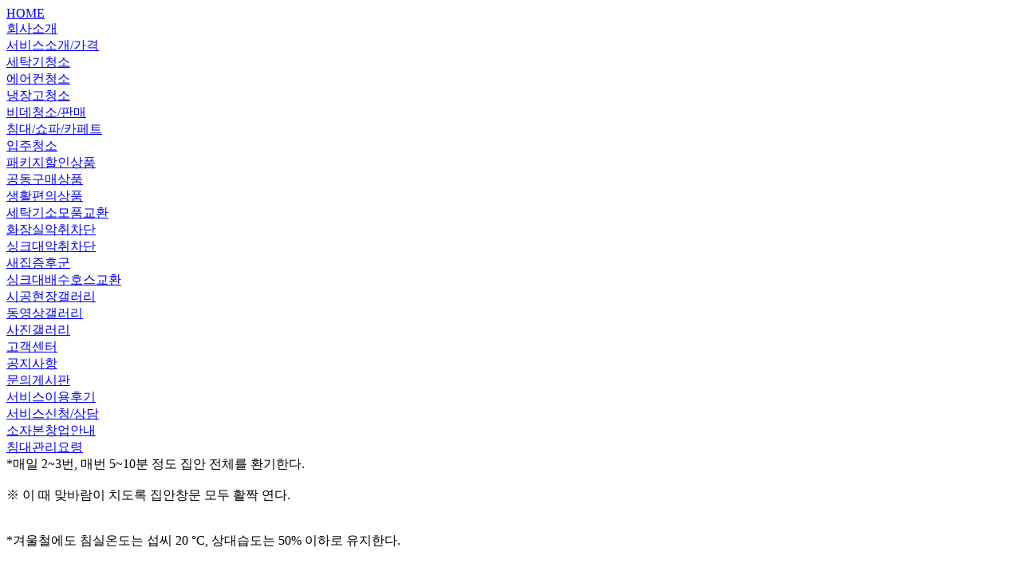

--- FILE ---
content_type: text/html
request_url: http://phs7676.dothome.co.kr/xe/notice/2303
body_size: 3062
content:
<html><head><meta http-equiv="Content-Type" content="text/html; charset=UTF-8"><title>공지사항 - 침대관리요령</title></head><body><div><a href="/xe/main">HOME</a></div><div><a href="/xe/introduce">회사소개</a></div><div><a href="/xe/service1">서비스소개/가격</a></div><div><a href="/xe/service1">세탁기청소</a></div><div><a href="/xe/service2">에어컨청소</a></div><div><a href="/xe/service5">냉장고청소</a></div><div><a href="/xe/service8">비데청소/판매</a></div><div><a href="/xe/service3">침대/쇼파/카페트</a></div><div><a href="/xe/service4">입주청소</a></div><div><a href="/xe/event">패키지할인상품</a></div><div><a href="/xe/gongdong">공동구매상품</a></div><div><a href="/xe/stuff">생활편의상품</a></div><div><a href="/xe/stuff">세탁기소모품교환</a></div><div><a href="/xe/service6">화장실악취차단</a></div><div><a href="/xe/service7">싱크대악취차단</a></div><div><a href="/xe/newhouse">새집증후군</a></div><div><a href="/xe/sink">싱크대배수호스교환</a></div><div><a href="/xe/gallery">시공현장갤러리</a></div><div><a href="/xe/moviegallery">동영상갤러리</a></div><div><a href="/xe/gallery">사진갤러리</a></div><div><a href="/xe/notice">고객센터</a></div><div><a href="/xe/notice">공지사항</a></div><div><a href="/xe/QAboard">문의게시판</a></div><div><a href="/xe/serviceafter">서비스이용후기</a></div><div><a href="/xe/order3">서비스신청/상담</a></div><div><a href="/xe/info1">소자본창업안내</a></div><div><a href="http://phs7676.dothome.co.kr/xe/2303">침대관리요령</a></div><div><span id="writeContents">*매일 2~3번, 매번 5~10분 정도 집안 전체를 
환기한다. <br /><br />※ 이 때 맞바람이 치도록 집안창문 모두 활짝 연다. <br />　 <br /><br />*겨울철에도 침실온도는 섭씨 20 °C, 
상대습도는 50% 이하로 유지한다. <br />　 <br /><br />*침실에는 가급적 화초를 두지 않는다. <br />　 <br /><br />*침실에서 생긴 
습기 및 물기는 가능한 빠른 시간 내에 제거 <br /><br />  한다. <br />　 <br /><br />*일반진공청소기 사용을 최대로 자제하고 청소 후에 
바로 <br />  <br />  통풍을 시킨다. <br />　 <br /><br />*침실 바닥은 진공청소기를 돌린 후 물걸레로 닦아 준다. <br />　 
<br /><br />  침실에서는 가습기 사용을 줄인다. <br /><br />※ 산후조리시 지나친 난방과 가습기 사용은 집안 전체의 <br />  <br />  
  실내온도와 절대습도를 높이는 결과를 가져와 집 먼지 <br />  <br />    진드기와 곰팡이의 좋은 서식 조건을 만들어 준다. <br />　 
<br /><br />*카펫은 굵은 소금을 뿌린 후 진공청소기로 제거한다. <br />　 <br /><br />*1년에 2~3번 정도 전문업체를 불러 침대 
매트리스, 이불요, <br /><br /> 등을 건식클리닝 방법으로 서비스를 받는다.</span> <!-- 테러 태그 방지용 --> by admin</div></body></html>